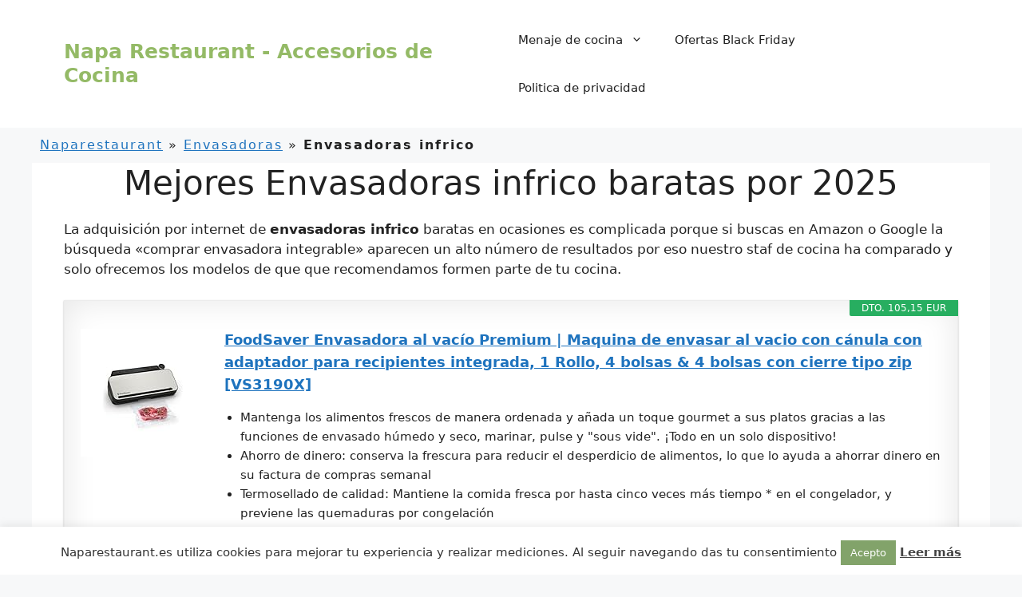

--- FILE ---
content_type: text/html; charset=UTF-8
request_url: https://naparestaurant.es/envasadoras/infrico/
body_size: 24796
content:
<!DOCTYPE html><html lang="es"><head><meta charset="UTF-8"><link data-optimized="2" rel="stylesheet" href="https://naparestaurant.es/wp-content/litespeed/css/9b6a9f2564765d8ac92f5c1c787092d8.css?ver=81aa6" /><meta name='robots' content='index, follow, max-image-preview:large, max-snippet:-1, max-video-preview:-1' /><meta name="viewport" content="width=device-width, initial-scale=1"><title>Envasadoras infrico 2025 - Naparestaurant</title><meta name="description" content="Envasadoras infrico: Rebajas y promociones. ⭐ Categoría de los mejores envasadoras infrico para la Cocina" /><link rel="canonical" href="https://naparestaurant.es/envasadoras/infrico/" /><meta property="og:locale" content="es_ES" /><meta property="og:type" content="article" /><meta property="og:title" content="Envasadoras infrico 2025 - Naparestaurant" /><meta property="og:description" content="Envasadoras infrico: Rebajas y promociones. ⭐ Categoría de los mejores envasadoras infrico para la Cocina" /><meta property="og:url" content="https://naparestaurant.es/envasadoras/infrico/" /><meta property="og:site_name" content="Napa Restaurant - Accesorios de Cocina" /><meta name="twitter:card" content="summary_large_image" /><meta name="twitter:label1" content="Tiempo de lectura" /><meta name="twitter:data1" content="2 minutos" /> <script type="application/ld+json" class="yoast-schema-graph">{"@context":"https://schema.org","@graph":[{"@type":"WebPage","@id":"https://naparestaurant.es/envasadoras/infrico/","url":"https://naparestaurant.es/envasadoras/infrico/","name":"Envasadoras infrico 2025 - Naparestaurant","isPartOf":{"@id":"https://naparestaurant.es/#website"},"datePublished":"2021-12-09T16:47:56+00:00","dateModified":"2021-12-09T16:47:56+00:00","description":"Envasadoras infrico: Rebajas y promociones. ⭐ Categoría de los mejores envasadoras infrico para la Cocina","breadcrumb":{"@id":"https://naparestaurant.es/envasadoras/infrico/#breadcrumb"},"inLanguage":"es","potentialAction":[{"@type":"ReadAction","target":["https://naparestaurant.es/envasadoras/infrico/"]}]},{"@type":"BreadcrumbList","@id":"https://naparestaurant.es/envasadoras/infrico/#breadcrumb","itemListElement":[{"@type":"ListItem","position":1,"name":"Naparestaurant","item":"https://naparestaurant.es/"},{"@type":"ListItem","position":2,"name":"Envasadoras","item":"https://naparestaurant.es/envasadoras/"},{"@type":"ListItem","position":3,"name":"Envasadoras infrico"}]},{"@type":"WebSite","@id":"https://naparestaurant.es/#website","url":"https://naparestaurant.es/","name":"Napa Restaurant - Accesorios de Cocina","description":"Tienda de accesorios de cocina y Black Friday","potentialAction":[{"@type":"SearchAction","target":{"@type":"EntryPoint","urlTemplate":"https://naparestaurant.es/?s={search_term_string}"},"query-input":{"@type":"PropertyValueSpecification","valueRequired":true,"valueName":"search_term_string"}}],"inLanguage":"es"}]}</script> <link rel="alternate" type="application/rss+xml" title="Napa Restaurant - Accesorios de Cocina &raquo; Feed" href="https://naparestaurant.es/feed/" /><link rel="alternate" type="application/rss+xml" title="Napa Restaurant - Accesorios de Cocina &raquo; Feed de los comentarios" href="https://naparestaurant.es/comments/feed/" /><link rel="alternate" title="oEmbed (JSON)" type="application/json+oembed" href="https://naparestaurant.es/wp-json/oembed/1.0/embed?url=https%3A%2F%2Fnaparestaurant.es%2Fenvasadoras%2Finfrico%2F" /><link rel="alternate" title="oEmbed (XML)" type="text/xml+oembed" href="https://naparestaurant.es/wp-json/oembed/1.0/embed?url=https%3A%2F%2Fnaparestaurant.es%2Fenvasadoras%2Finfrico%2F&#038;format=xml" /> <script src="https://naparestaurant.es/wp-includes/js/jquery/jquery.min.js" id="jquery-core-js"></script> <link rel="https://api.w.org/" href="https://naparestaurant.es/wp-json/" /><link rel="alternate" title="JSON" type="application/json" href="https://naparestaurant.es/wp-json/wp/v2/pages/9556" /><link rel="EditURI" type="application/rsd+xml" title="RSD" href="https://naparestaurant.es/xmlrpc.php?rsd" /><meta name="generator" content="WordPress 6.9" /><link rel='shortlink' href='https://naparestaurant.es/?p=9556' /><link rel="icon" href="https://naparestaurant.es/wp-content/uploads/2021/10/cropped-logo_napa_resta-1-32x32.jpg" sizes="32x32" /><link rel="icon" href="https://naparestaurant.es/wp-content/uploads/2021/10/cropped-logo_napa_resta-1-192x192.jpg" sizes="192x192" /><link rel="apple-touch-icon" href="https://naparestaurant.es/wp-content/uploads/2021/10/cropped-logo_napa_resta-1-180x180.jpg" /><meta name="msapplication-TileImage" content="https://naparestaurant.es/wp-content/uploads/2021/10/cropped-logo_napa_resta-1-270x270.jpg" /></head><body data-rsssl=1 class="wp-singular page-template-default page page-id-9556 page-child parent-pageid-8406 wp-embed-responsive wp-theme-generatepress aawp-custom post-image-aligned-center no-sidebar nav-float-right separate-containers header-aligned-left dropdown-hover" itemtype="https://schema.org/WebPage" itemscope>
<a class="screen-reader-text skip-link" href="#content" title="Saltar al contenido">Saltar al contenido</a><header class="site-header has-inline-mobile-toggle" id="masthead" aria-label="Sitio"  itemtype="https://schema.org/WPHeader" itemscope><div class="inside-header grid-container"><div class="site-branding"><p class="main-title" itemprop="headline">
<a href="https://naparestaurant.es/" rel="home">
Napa Restaurant - Accesorios de Cocina
</a></p></div><nav class="main-navigation mobile-menu-control-wrapper" id="mobile-menu-control-wrapper" aria-label="Cambiar a móvil"><div class="menu-bar-items"></div>		<button data-nav="site-navigation" class="menu-toggle" aria-controls="primary-menu" aria-expanded="false">
<span class="gp-icon icon-menu-bars"><svg viewBox="0 0 512 512" aria-hidden="true" xmlns="http://www.w3.org/2000/svg" width="1em" height="1em"><path d="M0 96c0-13.255 10.745-24 24-24h464c13.255 0 24 10.745 24 24s-10.745 24-24 24H24c-13.255 0-24-10.745-24-24zm0 160c0-13.255 10.745-24 24-24h464c13.255 0 24 10.745 24 24s-10.745 24-24 24H24c-13.255 0-24-10.745-24-24zm0 160c0-13.255 10.745-24 24-24h464c13.255 0 24 10.745 24 24s-10.745 24-24 24H24c-13.255 0-24-10.745-24-24z" /></svg><svg viewBox="0 0 512 512" aria-hidden="true" xmlns="http://www.w3.org/2000/svg" width="1em" height="1em"><path d="M71.029 71.029c9.373-9.372 24.569-9.372 33.942 0L256 222.059l151.029-151.03c9.373-9.372 24.569-9.372 33.942 0 9.372 9.373 9.372 24.569 0 33.942L289.941 256l151.03 151.029c9.372 9.373 9.372 24.569 0 33.942-9.373 9.372-24.569 9.372-33.942 0L256 289.941l-151.029 151.03c-9.373 9.372-24.569 9.372-33.942 0-9.372-9.373-9.372-24.569 0-33.942L222.059 256 71.029 104.971c-9.372-9.373-9.372-24.569 0-33.942z" /></svg></span><span class="screen-reader-text">Menú</span>		</button></nav><nav class="main-navigation has-menu-bar-items sub-menu-right" id="site-navigation" aria-label="Principal"  itemtype="https://schema.org/SiteNavigationElement" itemscope><div class="inside-navigation grid-container">
<button class="menu-toggle" aria-controls="primary-menu" aria-expanded="false">
<span class="gp-icon icon-menu-bars"><svg viewBox="0 0 512 512" aria-hidden="true" xmlns="http://www.w3.org/2000/svg" width="1em" height="1em"><path d="M0 96c0-13.255 10.745-24 24-24h464c13.255 0 24 10.745 24 24s-10.745 24-24 24H24c-13.255 0-24-10.745-24-24zm0 160c0-13.255 10.745-24 24-24h464c13.255 0 24 10.745 24 24s-10.745 24-24 24H24c-13.255 0-24-10.745-24-24zm0 160c0-13.255 10.745-24 24-24h464c13.255 0 24 10.745 24 24s-10.745 24-24 24H24c-13.255 0-24-10.745-24-24z" /></svg><svg viewBox="0 0 512 512" aria-hidden="true" xmlns="http://www.w3.org/2000/svg" width="1em" height="1em"><path d="M71.029 71.029c9.373-9.372 24.569-9.372 33.942 0L256 222.059l151.029-151.03c9.373-9.372 24.569-9.372 33.942 0 9.372 9.373 9.372 24.569 0 33.942L289.941 256l151.03 151.029c9.372 9.373 9.372 24.569 0 33.942-9.373 9.372-24.569 9.372-33.942 0L256 289.941l-151.029 151.03c-9.373 9.372-24.569 9.372-33.942 0-9.372-9.373-9.372-24.569 0-33.942L222.059 256 71.029 104.971c-9.372-9.373-9.372-24.569 0-33.942z" /></svg></span><span class="mobile-menu">Menú</span>				</button><div id="primary-menu" class="main-nav"><ul id="menu-menu1" class=" menu sf-menu"><li id="menu-item-8384" class="menu-item menu-item-type-custom menu-item-object-custom menu-item-has-children menu-item-8384"><a>Menaje de cocina<span role="presentation" class="dropdown-menu-toggle"><span class="gp-icon icon-arrow"><svg viewBox="0 0 330 512" aria-hidden="true" xmlns="http://www.w3.org/2000/svg" width="1em" height="1em"><path d="M305.913 197.085c0 2.266-1.133 4.815-2.833 6.514L171.087 335.593c-1.7 1.7-4.249 2.832-6.515 2.832s-4.815-1.133-6.515-2.832L26.064 203.599c-1.7-1.7-2.832-4.248-2.832-6.514s1.132-4.816 2.832-6.515l14.162-14.163c1.7-1.699 3.966-2.832 6.515-2.832 2.266 0 4.815 1.133 6.515 2.832l111.316 111.317 111.316-111.317c1.7-1.699 4.249-2.832 6.515-2.832s4.815 1.133 6.515 2.832l14.162 14.163c1.7 1.7 2.833 4.249 2.833 6.515z" /></svg></span></span></a><ul class="sub-menu"><li id="menu-item-8385" class="menu-item menu-item-type-post_type menu-item-object-page menu-item-8385"><a href="https://naparestaurant.es/soportes-para-microondas/">Soporte para microondas</a></li><li id="menu-item-8386" class="menu-item menu-item-type-post_type menu-item-object-page menu-item-8386"><a href="https://naparestaurant.es/sopletes-de-cocina/">Sopletes de cocina</a></li><li id="menu-item-8387" class="menu-item menu-item-type-post_type menu-item-object-page menu-item-8387"><a href="https://naparestaurant.es/robots-de-cocina/">Robots de cocina</a></li><li id="menu-item-8388" class="menu-item menu-item-type-post_type menu-item-object-page menu-item-8388"><a href="https://naparestaurant.es/ralladores/">Ralladores</a></li><li id="menu-item-8389" class="menu-item menu-item-type-post_type menu-item-object-page menu-item-8389"><a href="https://naparestaurant.es/purificadores-de-agua/">Purificadores de agua</a></li><li id="menu-item-8390" class="menu-item menu-item-type-post_type menu-item-object-page menu-item-8390"><a href="https://naparestaurant.es/procesadores-de-alimentos/">Procesadores de alimentos</a></li><li id="menu-item-8391" class="menu-item menu-item-type-post_type menu-item-object-page menu-item-8391"><a href="https://naparestaurant.es/palomiteros/">Palomiteros</a></li><li id="menu-item-8392" class="menu-item menu-item-type-post_type menu-item-object-page menu-item-8392"><a href="https://naparestaurant.es/microondas/">Microondas</a></li><li id="menu-item-8393" class="menu-item menu-item-type-post_type menu-item-object-page menu-item-8393"><a href="https://naparestaurant.es/lavavajillas/">Lavavajillas</a></li><li id="menu-item-8394" class="menu-item menu-item-type-post_type menu-item-object-page menu-item-8394"><a href="https://naparestaurant.es/jamoneros/">Jamoneros</a></li><li id="menu-item-8395" class="menu-item menu-item-type-post_type menu-item-object-page menu-item-8395"><a href="https://naparestaurant.es/hornos/">Hornos</a></li><li id="menu-item-8396" class="menu-item menu-item-type-post_type menu-item-object-page menu-item-8396"><a href="https://naparestaurant.es/hornillos/">Hornillos</a></li><li id="menu-item-8397" class="menu-item menu-item-type-post_type menu-item-object-page menu-item-8397"><a href="https://naparestaurant.es/hervidores/">Hervidores</a></li><li id="menu-item-8398" class="menu-item menu-item-type-post_type menu-item-object-page menu-item-8398"><a href="https://naparestaurant.es/frigorificos/">Frigoríficos</a></li><li id="menu-item-8399" class="menu-item menu-item-type-post_type menu-item-object-page menu-item-8399"><a href="https://naparestaurant.es/filtros-de-grifo/">Filtros de grifo</a></li></ul></li><li id="menu-item-22" class="menu-item menu-item-type-post_type menu-item-object-page menu-item-22"><a href="https://naparestaurant.es/ofertas-black-friday/">Ofertas Black Friday</a></li><li id="menu-item-21" class="menu-item menu-item-type-post_type menu-item-object-page menu-item-21"><a href="https://naparestaurant.es/politica-de-privacidad/">Politica de privacidad</a></li></ul></div><div class="menu-bar-items"></div></div></nav></div></header><div class="site grid-container container hfeed" id="page"><div class="site-content" id="content"><div class="content-area" id="primary"><main class="site-main" id="main"><p id="breadcrumbs"><span><span><a href="https://naparestaurant.es/">Naparestaurant</a></span> » <span><a href="https://naparestaurant.es/envasadoras/">Envasadoras</a></span> » <span class="breadcrumb_last" aria-current="page"><strong>Envasadoras infrico</strong></span></span></p><article id="post-9556" class="post-9556 page type-page status-publish" itemtype="https://schema.org/CreativeWork" itemscope><div class="inside-article"><div class="entry-content" itemprop="text"><h1 style="text-align: center;"><span id="Mejores_Envasadoras_infrico_baratas_por_2025">Mejores Envasadoras infrico baratas por 2025</span></h1><p>La adquisición por internet de <strong>envasadoras infrico</strong> baratas en ocasiones es complicada porque si buscas en Amazon o Google la búsqueda «comprar envasadora integrable» aparecen un alto número de resultados por eso nuestro staf de cocina ha comparado y solo ofrecemos los modelos de que que recomendamos formen parte de tu cocina.</p><div class="aawp"><div class="aawp-product aawp-product--horizontal aawp-product--ribbon aawp-product--sale aawp-product--style-light aawp-product--bestseller"  data-aawp-product-id="B08KW5DP86" data-aawp-product-title="FoodSaver Envasadora al vacío Premium | Maquina de envasar al vacio con cánula con adaptador para recipientes integrada 1 Rollo 4 bolsas & 4 bolsas con cierre tipo zip [VS3190X]"><span class="aawp-product__ribbon aawp-product__ribbon--sale">Dto. 105,15 EUR</span><div class="aawp-product__thumb">
<a class="aawp-product__image-link"
href="https://www.amazon.es/dp/B08KW5DP86?tag=model2-21&linkCode=osi&th=1&psc=1&keywords=envasadora%20integrable" title="FoodSaver Envasadora al vacío Premium | Maquina de envasar al vacio con cánula con adaptador para recipientes integrada, 1 Rollo, 4 bolsas & 4 bolsas con cierre tipo zip [VS3190X]" rel="nofollow" target="_blank">
<img decoding="async" class="aawp-product__image" src="https://m.media-amazon.com/images/I/31FVQsffMZL._SL160_.jpg" alt="FoodSaver Envasadora al vacío Premium | Maquina de envasar al vacio con cánula con adaptador para recipientes integrada, 1 Rollo, 4 bolsas & 4 bolsas con cierre tipo zip [VS3190X]"  />
</a></div><div class="aawp-product__content">
<a class="aawp-product__title" href="https://www.amazon.es/dp/B08KW5DP86?tag=model2-21&linkCode=osi&th=1&psc=1&keywords=envasadora%20integrable" title="FoodSaver Envasadora al vacío Premium | Maquina de envasar al vacio con cánula con adaptador para recipientes integrada, 1 Rollo, 4 bolsas & 4 bolsas con cierre tipo zip [VS3190X]" rel="nofollow" target="_blank">
FoodSaver Envasadora al vacío Premium | Maquina de envasar al vacio con cánula con adaptador para recipientes integrada, 1 Rollo, 4 bolsas & 4 bolsas con cierre tipo zip [VS3190X]        </a><div class="aawp-product__description"><ul><li>Mantenga los alimentos frescos de manera ordenada y añada un toque gourmet a sus platos gracias a las funciones de envasado húmedo y seco, marinar, pulse y "sous vide". ¡Todo en un solo dispositivo!</li><li>Ahorro de dinero: conserva la frescura para reducir el desperdicio de alimentos, lo que lo ayuda a ahorrar dinero en su factura de compras semanal</li><li>Termosellado de calidad: Mantiene la comida fresca por hasta cinco veces más tiempo * en el congelador, y previene las quemaduras por congelación</li><li>Adaptador para recipientes: mantiene los alimentos frescos el doble de tiempo* (despensa y nevera); ideal para sobras y planificar comidas.</li><li>Otras características: espacio para rollo integrado, cutter integrado en la tapa, sistema de alineamiento sencillo de la bolsa, bandeja de goteo extraíble</li><li>1 x VS3190X envasadora al vacío, 1 x cánula con adaptador para recipientes y bolsas tipo zip, 1 x rollo (28 cm x 2.43 m), 4 x bolsas (946 ml, 3.78 L), 4 x bolsas tipo zip (946 ml, 3.78 L)</li></ul></div></div><div class="aawp-product__footer"><div class="aawp-product__pricing">
<span class="aawp-product__price aawp-product__price--old">174,99 EUR</span>
<span class="aawp-product__price aawp-product__price--saved">&#8722;105,15 EUR</span>
<span class="aawp-product__price aawp-product__price--current">69,84 EUR</span>
<a class="aawp-check-prime" href="https://www.amazon.es/gp/prime/?tag=model2-21" title="Amazon Prime" rel="nofollow" target="_blank"></a></div><a class="aawp-button aawp-button--buy aawp-button aawp-button--amazon aawp-button--icon aawp-button--icon-black" href="https://www.amazon.es/dp/B08KW5DP86?tag=model2-21&#038;linkCode=osi&#038;th=1&#038;psc=1&#038;keywords=envasadora%20integrable" title="Comprar en Amazon" target="_blank" rel="nofollow">Comprar en Amazon</a></div></div><div class="aawp-product aawp-product--horizontal aawp-product--ribbon aawp-product--sale aawp-product--style-light aawp-product--bestseller"  data-aawp-product-id="B0BFF6TH8P" data-aawp-product-title="CASO VRH 590 advanced - Envasadora al vacío doméstica - Hasta 125 ciclos sin parar posibles - Integra caja de almacenamiento de film y cortadora plegable - acero inoxidable"><span class="aawp-product__ribbon aawp-product__ribbon--sale">Dto. 12,03 EUR</span><div class="aawp-product__thumb">
<a class="aawp-product__image-link"
href="https://www.amazon.es/dp/B0BFF6TH8P?tag=model2-21&linkCode=osi&th=1&psc=1&keywords=envasadora%20integrable" title="CASO VRH 590 advanced - Envasadora al vacío doméstica - Hasta 125 ciclos sin parar posibles - Integra caja de almacenamiento de film y cortadora plegable - acero inoxidable" rel="nofollow" target="_blank">
<img decoding="async" class="aawp-product__image" src="https://m.media-amazon.com/images/I/31NLWZi7C+L._SL160_.jpg" alt="CASO VRH 590 advanced - Envasadora al vacío doméstica - Hasta 125 ciclos sin parar posibles - Integra caja de almacenamiento de film y cortadora plegable - acero inoxidable"  />
</a></div><div class="aawp-product__content">
<a class="aawp-product__title" href="https://www.amazon.es/dp/B0BFF6TH8P?tag=model2-21&linkCode=osi&th=1&psc=1&keywords=envasadora%20integrable" title="CASO VRH 590 advanced - Envasadora al vacío doméstica - Hasta 125 ciclos sin parar posibles - Integra caja de almacenamiento de film y cortadora plegable - acero inoxidable" rel="nofollow" target="_blank">
CASO VRH 590 advanced - Envasadora al vacío doméstica - Hasta 125 ciclos sin parar posibles - Integra caja de almacenamiento de film y cortadora plegable - acero inoxidable        </a><div class="aawp-product__description"><ul><li>🌿 Ciclo continuo: Realiza hasta 125 ciclos de sellado consecutivos sin sobrecalentarse, garantizando un rendimiento fiable y eficiente en todo momento.</li><li>🌿 Ideal para rollos de vacío: Compartimento integrado con cortador práctico que permite ajustar fácilmente la longitud de las bolsas sin necesidad de accesorios adicionales.</li><li>🌿 Sellado fuerte y seguro: Costura de sellado de 2,5 mm de grosor para bolsas de hasta 30 cm de ancho, asegurando una conservación óptima de los alimentos al vacío.</li><li>🌿 Manejo cómodo y sencillo: Asa ergonómica para una operación con una sola mano, facilitando el proceso de sellado sin esfuerzo y con total comodidad.</li><li>🌿 Potente sistema de vacío: Bomba duradera con capacidad de 12 litros por minuto y un vacío máximo de -0,8 bar, logrando una extracción de aire rápida y eficaz.</li><li>🌿 Fácil limpieza y mantenimiento: Bandeja recolectora de líquidos extraíble que permite una limpieza rápida e higiénica, evitando residuos y garantizando un uso seguro.</li></ul></div></div><div class="aawp-product__footer"><div class="aawp-product__pricing">
<span class="aawp-product__price aawp-product__price--old">109,99 EUR</span>
<span class="aawp-product__price aawp-product__price--saved">&#8722;12,03 EUR</span>
<span class="aawp-product__price aawp-product__price--current">97,96 EUR</span>
<a class="aawp-check-prime" href="https://www.amazon.es/gp/prime/?tag=model2-21" title="Amazon Prime" rel="nofollow" target="_blank"></a></div><a class="aawp-button aawp-button--buy aawp-button aawp-button--amazon aawp-button--icon aawp-button--icon-black" href="https://www.amazon.es/dp/B0BFF6TH8P?tag=model2-21&#038;linkCode=osi&#038;th=1&#038;psc=1&#038;keywords=envasadora%20integrable" title="Comprar en Amazon" target="_blank" rel="nofollow">Comprar en Amazon</a></div></div><div class="aawp-product aawp-product--horizontal aawp-product--style-light aawp-product--bestseller aawp-product--ribbon"  data-aawp-product-id="B07GTYDSQJ" data-aawp-product-title="WMF Lono - Envasadora al vacío cortador de film integrado resistente desgarros y sabor neutro base Cromargan acero inoxidable 18/10 5 botones de función iluminado"><div class="aawp-product__thumb">
<a class="aawp-product__image-link"
href="https://www.amazon.es/dp/B07GTYDSQJ?tag=model2-21&linkCode=ogi&th=1&psc=1&keywords=envasadora%20integrable" title="WMF Lono - Envasadora al vacío, cortador de film integrado, resistente desgarros y sabor neutro, base Cromargan acero inoxidable 18/10, 5 botones de función iluminado" rel="nofollow" target="_blank">
<img decoding="async" class="aawp-product__image" src="https://m.media-amazon.com/images/I/31u-N3dbndL._SL160_.jpg" alt="WMF Lono - Envasadora al vacío, cortador de film integrado, resistente desgarros y sabor neutro, base Cromargan acero inoxidable 18/10, 5 botones de función iluminado"  />
</a></div><div class="aawp-product__content">
<a class="aawp-product__title" href="https://www.amazon.es/dp/B07GTYDSQJ?tag=model2-21&linkCode=ogi&th=1&psc=1&keywords=envasadora%20integrable" title="WMF Lono - Envasadora al vacío, cortador de film integrado, resistente desgarros y sabor neutro, base Cromargan acero inoxidable 18/10, 5 botones de función iluminado" rel="nofollow" target="_blank">
WMF Lono - Envasadora al vacío, cortador de film integrado, resistente desgarros y sabor neutro, base Cromargan acero inoxidable 18/10, 5 botones de función iluminado        </a><div class="aawp-product__description"><ul><li>Incluye un cortador de film integrado fácil de usar y una caja de almacenamiento extraíble para rollos de hasta 6 metros de film</li><li>Sellado al vacío que mantiene el sabor y conserva los alimentos: doble sellado a prueba de fugas</li><li>Apto para films / bolsas adhesivas de hasta 30 cm de ancho: alimentador de film preciso y práctico</li><li>Incluye: rollo de film (30 x 150 cm) y 5 bolsas (20 x 30 cm): resistente desgarros y sabor neutro</li><li>Mecanismo de apertura y cierre innovador y fácil de usar: fácil limpieza gracias a su cámara de vacío extraíble</li></ul></div></div><div class="aawp-product__footer"><div class="aawp-product__pricing">
<span class="aawp-product__price aawp-product__price--current">92,28 EUR</span></div><a class="aawp-button aawp-button--buy aawp-button aawp-button--amazon aawp-button--icon aawp-button--icon-black" href="https://www.amazon.es/dp/B07GTYDSQJ?tag=model2-21&#038;linkCode=ogi&#038;th=1&#038;psc=1&#038;keywords=envasadora%20integrable" title="Comprar en Amazon" target="_blank" rel="nofollow">Comprar en Amazon</a></div></div><div class="aawp-product aawp-product--horizontal aawp-product--ribbon aawp-product--sale aawp-product--style-light aawp-product--bestseller"  data-aawp-product-id="B0CHYNM4XZ" data-aawp-product-title="Bonsenkitchen Envasadora al Vacío Potente y Silencioso Tecnología Globefish para Trabajo Continuo Diseño con Mango Bloqueado Cortador Integrado 2 Rollos de Bolsas Incluidos"><span class="aawp-product__ribbon aawp-product__ribbon--sale">Dto. 15,00 EUR</span><div class="aawp-product__thumb">
<a class="aawp-product__image-link"
href="https://www.amazon.es/dp/B0CHYNM4XZ?tag=model2-21&linkCode=osi&th=1&psc=1&keywords=envasadora%20integrable" title="Bonsenkitchen Envasadora al Vacío, Potente y Silencioso, Tecnología Globefish para Trabajo Continuo, Diseño con Mango Bloqueado, Cortador Integrado, 2 Rollos de Bolsas Incluidos" rel="nofollow" target="_blank">
<img decoding="async" class="aawp-product__image" src="https://m.media-amazon.com/images/I/41Thh3a3RyL._SL160_.jpg" alt="Bonsenkitchen Envasadora al Vacío, Potente y Silencioso, Tecnología Globefish para Trabajo Continuo, Diseño con Mango Bloqueado, Cortador Integrado, 2 Rollos de Bolsas Incluidos"  />
</a></div><div class="aawp-product__content">
<a class="aawp-product__title" href="https://www.amazon.es/dp/B0CHYNM4XZ?tag=model2-21&linkCode=osi&th=1&psc=1&keywords=envasadora%20integrable" title="Bonsenkitchen Envasadora al Vacío, Potente y Silencioso, Tecnología Globefish para Trabajo Continuo, Diseño con Mango Bloqueado, Cortador Integrado, 2 Rollos de Bolsas Incluidos" rel="nofollow" target="_blank">
Bonsenkitchen Envasadora al Vacío, Potente y Silencioso, Tecnología Globefish para Trabajo Continuo, Diseño con Mango Bloqueado, Cortador Integrado, 2 Rollos de Bolsas Incluidos        </a><div class="aawp-product__description"><ul><li>Potente rendimiento: Equipado con cuatro bombas de vacío mejoradas y tecnología avanzada Globefish, nuestro sellador de alimentos de alta potencia ofrece una fuerte succión, sellando al vacío 50 bolsas en solo 20 minutos. Logre una aspiración más rápida y sellos más herméticos que las máquinas selladoras comunes. Perfecto para la conservación de alimentos a granel, ahorrándole tiempo y dinero.</li><li>Multifunción y fácil uso: El sellador de alimentos Bonsenkitchen ofrece 5 funciones que satisfacen todas tus necesidades para conservar diversos alimentos. Utilice Vac & Seal para alimentos secos, Pulse Vac para alimentos blandos, frágiles o húmedos, y el sellado puede ser más hermético con Extended Seal si sella los alimentos al vacío con líquidos. El botón Sellar es solo para sellar. El botón accesorio sirve para aspirar botes, frascos o botellas de vino con la manguera externa.</li><li>Operación con una sola mano: El mango de fácil bloqueo garantiza un funcionamiento suave y sin esfuerzo con una sola mano. Simplemente presione la tapa con una mano para bloquear fácilmente y garantizar un sellado hermético y consistente, lo que facilita el sellado al vacío en comparación con otros selladores al vacío tradicionales.</li><li>Bajo ruido: El nivel de ruido de esta máquina selladora al vacío es tan bajo como 65 dB cuando está en funcionamiento, proporcionando un ambiente tranquilo mientras sella tus alimentos de manera eficiente. No hay necesidad de preocuparse por las molestias acústicas.</li><li>Compromiso de calidad de 3 años: Bonsenkitchen se dedica a brindar un servicio de alta calidad. Disfrute de la tranquilidad con nuestro compromiso de calidad de 3 años y soporte técnico de por vida. Estamos aquí para ayudarle con cualquier pregunta o problema que pueda tener.</li><li>Kits de inicio fáciles de usar: Incluye dos rollos de bolsas (20 x 600 cm y 28 x 600 cm) y una manguera de vacío externa para aspirar tarros y recipientes. El cortador incorporado y el soporte para bolsas le permiten ajustar rápidamente la longitud de la bolsa sin necesidad de tijeras. La aspiradora de alimentos Bonsenkitchen es un regalo ideal para cualquier hogar.</li></ul></div></div><div class="aawp-product__footer"><div class="aawp-product__pricing">
<span class="aawp-product__price aawp-product__price--old">99,99 EUR</span>
<span class="aawp-product__price aawp-product__price--saved">&#8722;15,00 EUR</span>
<span class="aawp-product__price aawp-product__price--current">84,99 EUR</span>
<a class="aawp-check-prime" href="https://www.amazon.es/gp/prime/?tag=model2-21" title="Amazon Prime" rel="nofollow" target="_blank"></a></div><a class="aawp-button aawp-button--buy aawp-button aawp-button--amazon aawp-button--icon aawp-button--icon-black" href="https://www.amazon.es/dp/B0CHYNM4XZ?tag=model2-21&#038;linkCode=osi&#038;th=1&#038;psc=1&#038;keywords=envasadora%20integrable" title="Comprar en Amazon" target="_blank" rel="nofollow">Comprar en Amazon</a></div></div><div class="aawp-product aawp-product--horizontal aawp-product--style-light aawp-product--bestseller aawp-product--ribbon"  data-aawp-product-id="B0DXF6GNB1" data-aawp-product-title="Bonsenkitchen Envasadora al Vacío Potente y Silencioso Tecnología Globefish para Trabajo Continuo Diseño con Mango Bloqueado Cortador Integrado 2 Rollos de Bolsas Incluidos Plata"><div class="aawp-product__thumb">
<a class="aawp-product__image-link"
href="https://www.amazon.es/dp/B0DXF6GNB1?tag=model2-21&linkCode=ogi&th=1&psc=1&keywords=envasadora%20integrable" title="Bonsenkitchen Envasadora al Vacío, Potente y Silencioso, Tecnología Globefish para Trabajo Continuo, Diseño con Mango Bloqueado, Cortador Integrado, 2 Rollos de Bolsas Incluidos, Plata" rel="nofollow" target="_blank">
<img decoding="async" class="aawp-product__image" src="https://m.media-amazon.com/images/I/51QiRtsmdlL._SL160_.jpg" alt="Bonsenkitchen Envasadora al Vacío, Potente y Silencioso, Tecnología Globefish para Trabajo Continuo, Diseño con Mango Bloqueado, Cortador Integrado, 2 Rollos de Bolsas Incluidos, Plata"  />
</a></div><div class="aawp-product__content">
<a class="aawp-product__title" href="https://www.amazon.es/dp/B0DXF6GNB1?tag=model2-21&linkCode=ogi&th=1&psc=1&keywords=envasadora%20integrable" title="Bonsenkitchen Envasadora al Vacío, Potente y Silencioso, Tecnología Globefish para Trabajo Continuo, Diseño con Mango Bloqueado, Cortador Integrado, 2 Rollos de Bolsas Incluidos, Plata" rel="nofollow" target="_blank">
Bonsenkitchen Envasadora al Vacío, Potente y Silencioso, Tecnología Globefish para Trabajo Continuo, Diseño con Mango Bloqueado, Cortador Integrado, 2 Rollos de Bolsas Incluidos, Plata        </a><div class="aawp-product__description"><ul><li>Rendimiento potente: equipada con cuatro bombas de vacío de alta calidad y tecnología innovadora Globefish, esta máquina ofrece un sellado constante y confiable: 15 L/min, perfecto para hogares y empresas con grandes necesidades de almacenamiento. Los alimentos se mantienen frescos hasta un 600% más de tiempo, lo que reduce significativamente el desperdicio y ahorra costos a largo plazo.</li><li>VERSÁTIL: Sistema multifuncional 5 en 1 adecuado para todo tipo de alimentos. Vacío y sellado (seco), vacío pulsado (blando/frágil/húmedo), sellado extendido (tiempo de sellado extendido para alimentos jugosos), sellado (sellado puro), accesorios (frascos/botellas al vacío).</li><li>Operación con una sola mano y fácil de usar: Mango de fácil bloqueo para una fácil operación con una sola mano. El sello es hermético y uniforme. Ranura de almacenamiento de rollo integrada y cortador, puede cortar rápidamente la bolsa de vacío adecuada.</li><li>Mayor practicidad: ideal para preparar comidas sous vide, pero también flexible para almacenar una amplia gama de productos no alimentarios como comida y accesorios para acampar. Y el ruido de funcionamiento es de solo 65 decibeles, lo que garantiza un entorno silencioso durante el proceso de sellado.</li><li>Kit de inicio fácil de usar: incluye dos rollos de bolsas (20 x 600 cm y 28 x 600 cm) y una conexión de manguera de vacío externa. Bonsenkitchen ofrece un servicio de alta calidad y 3 años de soporte técnico. (Consejo: Para garantizar un mejor sellado, deje al menos 10 cm de espacio entre la apertura de la bolsa de vacío y el alimento).</li></ul></div></div><div class="aawp-product__footer"><div class="aawp-product__pricing">
<span class="aawp-product__price aawp-product__price--current">94,99 EUR</span>
<a class="aawp-check-prime" href="https://www.amazon.es/gp/prime/?tag=model2-21" title="Amazon Prime" rel="nofollow" target="_blank"></a></div><a class="aawp-button aawp-button--buy aawp-button aawp-button--amazon aawp-button--icon aawp-button--icon-black" href="https://www.amazon.es/dp/B0DXF6GNB1?tag=model2-21&#038;linkCode=ogi&#038;th=1&#038;psc=1&#038;keywords=envasadora%20integrable" title="Comprar en Amazon" target="_blank" rel="nofollow">Comprar en Amazon</a></div></div><div class="aawp-product aawp-product--horizontal aawp-product--style-light aawp-product--bestseller aawp-product--ribbon"  data-aawp-product-id="B08WR96GYC" data-aawp-product-title="AEG A6-1-6AG Envasadora al Vacío Sellado Doble Rápido Sin Burbujas de Aire Modos Mojado y Seco Ajustes Preestablecidos Tirador Integrado Bombeo 12L/min Silencioso Sin BPA Gris"><div class="aawp-product__thumb">
<a class="aawp-product__image-link"
href="https://www.amazon.es/dp/B08WR96GYC?tag=model2-21&linkCode=ogi&th=1&psc=1&keywords=envasadora%20integrable" title="AEG A6-1-6AG Envasadora al Vacío, Sellado Doble Rápido, Sin Burbujas de Aire, Modos Mojado y Seco, Ajustes Preestablecidos, Tirador Integrado, Bombeo 12L/min, Silencioso, Sin BPA, Gris" rel="nofollow" target="_blank">
<img decoding="async" class="aawp-product__image" src="https://m.media-amazon.com/images/I/21CVwv6oVnL._SL160_.jpg" alt="AEG A6-1-6AG Envasadora al Vacío, Sellado Doble Rápido, Sin Burbujas de Aire, Modos Mojado y Seco, Ajustes Preestablecidos, Tirador Integrado, Bombeo 12L/min, Silencioso, Sin BPA, Gris"  />
</a></div><div class="aawp-product__content">
<a class="aawp-product__title" href="https://www.amazon.es/dp/B08WR96GYC?tag=model2-21&linkCode=ogi&th=1&psc=1&keywords=envasadora%20integrable" title="AEG A6-1-6AG Envasadora al Vacío, Sellado Doble Rápido, Sin Burbujas de Aire, Modos Mojado y Seco, Ajustes Preestablecidos, Tirador Integrado, Bombeo 12L/min, Silencioso, Sin BPA, Gris" rel="nofollow" target="_blank">
AEG A6-1-6AG Envasadora al Vacío, Sellado Doble Rápido, Sin Burbujas de Aire, Modos Mojado y Seco, Ajustes Preestablecidos, Tirador Integrado, Bombeo 12L/min, Silencioso, Sin BPA, Gris        </a><div class="aawp-product__description"><ul><li>DOBLE SELLADO: Con ajuste para alimentos secos o húmedos. Dispone programas preestablecidos para facilitar el sellado de alimentos húmedos</li><li>FUNCIÓN SMARTVAC: Evita la formación de burbujas de aire</li><li>MINIMIZA LA DESHIDRATACIÓN : Disminuye significativamente la pérdida de humedad en los alimentos sometidos a cocción al vacío, garantizando una experiencia culinaria más sabrosa y jugosa</li><li>DISEÑO AVANZADO: Tirador integrado que facilita el funcionamiento. El compartimento para almacenar los rollos y el cutter agilizarán el proceso de sellado al vacío para que lo tengas todo a mano</li><li>RENDIMIENTO SIN SOBRECALENTAMIENTO: El sellador al vacío gourmet puede embalar paquetes durante 100 ciclos sin sobrecalentarse ni sufrir problemas de pérdida de rendimiento</li><li>INCLUYE: 1 envasadora, 1 rollo de sellador al vacío (28 cm x 6 m) y 1 práctico conector para una experiencia completa</li></ul></div></div><div class="aawp-product__footer"><div class="aawp-product__pricing">
<span class="aawp-product__price aawp-product__price--current">134,31 EUR</span>
<a class="aawp-check-prime" href="https://www.amazon.es/gp/prime/?tag=model2-21" title="Amazon Prime" rel="nofollow" target="_blank"></a></div><a class="aawp-button aawp-button--buy aawp-button aawp-button--amazon aawp-button--icon aawp-button--icon-black" href="https://www.amazon.es/dp/B08WR96GYC?tag=model2-21&#038;linkCode=ogi&#038;th=1&#038;psc=1&#038;keywords=envasadora%20integrable" title="Comprar en Amazon" target="_blank" rel="nofollow">Comprar en Amazon</a></div></div><div class="aawp-product aawp-product--horizontal aawp-product--style-light aawp-product--bestseller aawp-product--ribbon"  data-aawp-product-id="B0FCY9Y1M4" data-aawp-product-title="YASHE Envasadora al Vacio 80KPA con Tapa Magnética 10 en 1 Doble Sellado y Doble Bomba Envasadora al Vacio Domestica Almacenaje Integrado para Rollos Incluye 1 Rollo de Bolsas  20cm x 300cm"><div class="aawp-product__thumb">
<a class="aawp-product__image-link"
href="https://www.amazon.es/dp/B0FCY9Y1M4?tag=model2-21&linkCode=ogi&th=1&psc=1&keywords=envasadora%20integrable" title="YASHE Envasadora al Vacio 80KPA con Tapa Magnética, 10 en 1 Doble Sellado y Doble Bomba Envasadora al Vacio Domestica, Almacenaje Integrado para Rollos, Incluye 1 Rollo de Bolsas (20cm x 300cm)" rel="nofollow" target="_blank">
<img decoding="async" class="aawp-product__image" src="https://m.media-amazon.com/images/I/51dyrwNt9UL._SL160_.jpg" alt="YASHE Envasadora al Vacio 80KPA con Tapa Magnética, 10 en 1 Doble Sellado y Doble Bomba Envasadora al Vacio Domestica, Almacenaje Integrado para Rollos, Incluye 1 Rollo de Bolsas (20cm x 300cm)"  />
</a></div><div class="aawp-product__content">
<a class="aawp-product__title" href="https://www.amazon.es/dp/B0FCY9Y1M4?tag=model2-21&linkCode=ogi&th=1&psc=1&keywords=envasadora%20integrable" title="YASHE Envasadora al Vacio 80KPA con Tapa Magnética, 10 en 1 Doble Sellado y Doble Bomba Envasadora al Vacio Domestica, Almacenaje Integrado para Rollos, Incluye 1 Rollo de Bolsas (20cm x 300cm)" rel="nofollow" target="_blank">
YASHE Envasadora al Vacio 80KPA con Tapa Magnética, 10 en 1 Doble Sellado y Doble Bomba Envasadora al Vacio Domestica, Almacenaje Integrado para Rollos, Incluye 1 Rollo de Bolsas (20cm x 300cm)        </a><div class="aawp-product__description"><ul><li>Eficiente y rápida: La envasadora al vacio YASHE ofrece una potente succión de 80KPA con un motor de 130W, sellando al vacío los alimentos en solo 3 a 20 segundos. La tecnología de doble sellado térmico garantiza un cierre hermético para conservar la frescura. Además, su sistema integrado de enfriamiento permite un sellado continuo fiable, para que puedas sellar varias bolsas sin pausas. Ahorra tiempo y disfruta de alimentos frescos por más tiempo con la tecnología rápida y eficiente de YASHE</li><li>Panel táctil multifuncional: Nuestra envasadora al vacio domestica tiene 10 botones para controlar todo el proceso. Elige entre modos Seco, Húmedo o Recipiente según el alimento. Ajuste la intensidad del vacío con los ajustes Fuerte o Suave para maximizar la frescura. Usa el modo Manual para controlar el vacío en alimentos delicados. Los botones de Sellado y Tiempo permiten un sellado preciso y fácil</li><li>Fácil manejo con una sola mano: Diseñada con la innovadora tecnología de tapa magnética, la embasadoras vacio alimentos YASHE permite cerrar la tapa fácilmente con una sola mano, sin necesidad de utilizar ambas manos ni aplicar presión. Ideal para cocinas con mucho movimiento, ofrece una experiencia de sellado rápida, cómoda y sin complicaciones</li><li>Diseño mejorado: Nuestra envasadora al vacio profesional incorpora un compartimento para almacenar los rollos de bolsas, manteniéndolos organizados y siempre a mano. Incluye un cortador integrado que permite ajustar fácilmente el tamaño de las bolsas sin necesidad de tijeras. Su pantalla digital muestra el progreso del sellado en tiempo real. Además, la bandeja recolectora extraíble facilita la limpieza, ofreciendo una experiencia más higiénica y sin complicaciones</li><li>Paquete completo: Esta envasadora al vacio incluye 1 rollo de bolsas de vacío de 20 cm x 300 cm y un manual de usuario. Sus accesorios facilitan la conservación de alimentos, y su diseño elegante la convierte en un regalo ideal para amantes de la cocina, padres ocupados o cualquier persona que disfrute cocinar. Con un rendimiento fiable y una garantía de un año, es perfecta tanto para el uso diario como para ocasiones especiales</li></ul></div></div><div class="aawp-product__footer"><div class="aawp-product__pricing">
<span class="aawp-product__price aawp-product__price--current">62,29 EUR</span></div><a class="aawp-button aawp-button--buy aawp-button aawp-button--amazon aawp-button--icon aawp-button--icon-black" href="https://www.amazon.es/dp/B0FCY9Y1M4?tag=model2-21&#038;linkCode=ogi&#038;th=1&#038;psc=1&#038;keywords=envasadora%20integrable" title="Comprar en Amazon" target="_blank" rel="nofollow">Comprar en Amazon</a></div></div><div class="aawp-product aawp-product--horizontal aawp-product--style-light aawp-product--bestseller aawp-product--ribbon"  data-aawp-product-id="B0FZSJ9J4Q" data-aawp-product-title="AUTSUPPL Estuche Portátil para Brillo Labial de 13g con Pincel de Silicona y Espejo Integrado Envase Vacío para Mascarilla Labial y Bálsamo Compacto y Multifuncional Adecuado para Viajes"><div class="aawp-product__thumb">
<a class="aawp-product__image-link"
href="https://www.amazon.es/dp/B0FZSJ9J4Q?tag=model2-21&linkCode=ogi&th=1&psc=1&keywords=envasadora%20integrable" title="AUTSUPPL Estuche Portátil para Brillo Labial de 13g con Pincel de Silicona y Espejo Integrado Envase Vacío para Mascarilla Labial y Bálsamo Compacto y Multifuncional Adecuado para Viajes" rel="nofollow" target="_blank">
<img decoding="async" class="aawp-product__image" src="https://m.media-amazon.com/images/I/312k6o7q9FL._SL160_.jpg" alt="AUTSUPPL Estuche Portátil para Brillo Labial de 13g con Pincel de Silicona y Espejo Integrado Envase Vacío para Mascarilla Labial y Bálsamo Compacto y Multifuncional Adecuado para Viajes"  />
</a></div><div class="aawp-product__content">
<a class="aawp-product__title" href="https://www.amazon.es/dp/B0FZSJ9J4Q?tag=model2-21&linkCode=ogi&th=1&psc=1&keywords=envasadora%20integrable" title="AUTSUPPL Estuche Portátil para Brillo Labial de 13g con Pincel de Silicona y Espejo Integrado Envase Vacío para Mascarilla Labial y Bálsamo Compacto y Multifuncional Adecuado para Viajes" rel="nofollow" target="_blank">
AUTSUPPL Estuche Portátil para Brillo Labial de 13g con Pincel de Silicona y Espejo Integrado Envase Vacío para Mascarilla Labial y Bálsamo Compacto y Multifuncional Adecuado para Viajes        </a><div class="aawp-product__description"><ul><li>Estética moderna: con su diseño contemporáneo y elegante, este envase es a la vez funcional y visualmente atractivo. envase vacío para brillo de labios, mini envases de maquillaje</li><li>Ideal para viajes: este envase vacío de mascarilla labial es compacto y fácil de llevar, perfecto para el cuidado de los labios, ya sea de viaje o en el trabajo. incluye pincel labial con tapa y estuche para pintalabios</li><li>Diseño elegante: con su aspecto moderno y estilizado, este envase es a la vez funcional y visualmente atractivo. paleta de pintalabios, envases vacíos de brillo de labios</li><li>Incluye espejo: el espejo incorporado permite revisar y ajustar fácilmente el maquillaje de labios, asegurando que siempre estés lista. incluye paleta de labiales vacía y pincel de silicona para labios</li><li>Tarro para mascarilla labial: mantén tus labios hidratados con este práctico envase vacío para mascarilla labial, ideal para viajes o la oficina. paleta vacía para maquillaje. estuche para pintalabios</li></ul></div></div><div class="aawp-product__footer"><div class="aawp-product__pricing">
<span class="aawp-product__price aawp-product__price--current">6,19 EUR</span></div><a class="aawp-button aawp-button--buy aawp-button aawp-button--amazon aawp-button--icon aawp-button--icon-black" href="https://www.amazon.es/dp/B0FZSJ9J4Q?tag=model2-21&#038;linkCode=ogi&#038;th=1&#038;psc=1&#038;keywords=envasadora%20integrable" title="Comprar en Amazon" target="_blank" rel="nofollow">Comprar en Amazon</a></div></div><div class="aawp-product aawp-product--horizontal aawp-product--style-light aawp-product--bestseller aawp-product--ribbon"  data-aawp-product-id="B07DX2MV3X" data-aawp-product-title="CASO GourmetVAC380 - Envasadora al vacío doméstica - Potente capacidad de vacío de 15 L/min - Integra caja de almacenamiento de film y cortadora plegable - Maquina al Vacio de Alimentos - plateado"><div class="aawp-product__thumb">
<a class="aawp-product__image-link"
href="https://www.amazon.es/dp/B07DX2MV3X?tag=model2-21&linkCode=ogi&th=1&psc=1&keywords=envasadora%20integrable" title="CASO GourmetVAC380 - Envasadora al vacío doméstica - Potente capacidad de vacío de 15 L/min - Integra caja de almacenamiento de film y cortadora plegable - Maquina al Vacio de Alimentos - plateado" rel="nofollow" target="_blank">
<img decoding="async" class="aawp-product__image" src="https://m.media-amazon.com/images/I/31Hg0Gs5N4L._SL160_.jpg" alt="CASO GourmetVAC380 - Envasadora al vacío doméstica - Potente capacidad de vacío de 15 L/min - Integra caja de almacenamiento de film y cortadora plegable - Maquina al Vacio de Alimentos - plateado"  />
</a></div><div class="aawp-product__content">
<a class="aawp-product__title" href="https://www.amazon.es/dp/B07DX2MV3X?tag=model2-21&linkCode=ogi&th=1&psc=1&keywords=envasadora%20integrable" title="CASO GourmetVAC380 - Envasadora al vacío doméstica - Potente capacidad de vacío de 15 L/min - Integra caja de almacenamiento de film y cortadora plegable - Maquina al Vacio de Alimentos - plateado" rel="nofollow" target="_blank">
CASO GourmetVAC380 - Envasadora al vacío doméstica - Potente capacidad de vacío de 15 L/min - Integra caja de almacenamiento de film y cortadora plegable - Maquina al Vacio de Alimentos - plateado        </a><div class="aawp-product__description"><ul><li>🌿 Doble costura de sellado con un ancho máximo de 30 cm y longitud de bolsa ajustable, ideal para envasar alimentos grandes y asegurar un sellado hermético, manteniendo su frescura por más tiempo.</li><li>🌿 Diseño funcional y plano, que permite un trabajo muy silencioso y eficiente, facilitando su integración en cualquier cocina, al mismo tiempo que garantiza un proceso de vacío cómodo y sin ruidos molestos.</li><li>🌿 Cámara de vacío extraíble, que hace que la limpieza sea mucho más fácil y rápida, asegurando una higiene óptima después de cada uso para mantener su equipo en perfectas condiciones.</li><li>🌿 Práctica pantalla de progreso, que le permite seguir el estado del proceso de vacío en todo momento, proporcionando una mayor comodidad y control para lograr el mejor resultado en cada uso.</li></ul></div></div><div class="aawp-product__footer"><div class="aawp-product__pricing">
<span class="aawp-product__price aawp-product__price--current">145,80 EUR</span>
<a class="aawp-check-prime" href="https://www.amazon.es/gp/prime/?tag=model2-21" title="Amazon Prime" rel="nofollow" target="_blank"></a></div><a class="aawp-button aawp-button--buy aawp-button aawp-button--amazon aawp-button--icon aawp-button--icon-black" href="https://www.amazon.es/dp/B07DX2MV3X?tag=model2-21&#038;linkCode=ogi&#038;th=1&#038;psc=1&#038;keywords=envasadora%20integrable" title="Comprar en Amazon" target="_blank" rel="nofollow">Comprar en Amazon</a></div></div><div class="aawp-product aawp-product--horizontal aawp-product--style-light aawp-product--bestseller aawp-product--ribbon"  data-aawp-product-id="B0G1L6BQ6M" data-aawp-product-title="CLISPEED Estuche Para Mascarilla Labial Con Pincel De Silicona Espejo Incorporado 13g Caja Redonda Portátil Para Brillo y Bálsamo Labial Viaje y Uso Personal"><div class="aawp-product__thumb">
<a class="aawp-product__image-link"
href="https://www.amazon.es/dp/B0G1L6BQ6M?tag=model2-21&linkCode=ogi&th=1&psc=1&keywords=envasadora%20integrable" title="CLISPEED Estuche Para Mascarilla Labial Con Pincel De Silicona, Espejo Incorporado, 13g, Caja Redonda Portátil Para Brillo y Bálsamo Labial, Viaje y Uso Personal" rel="nofollow" target="_blank">
<img decoding="async" class="aawp-product__image" src="https://m.media-amazon.com/images/I/31IQ-csSwYL._SL160_.jpg" alt="CLISPEED Estuche Para Mascarilla Labial Con Pincel De Silicona, Espejo Incorporado, 13g, Caja Redonda Portátil Para Brillo y Bálsamo Labial, Viaje y Uso Personal"  />
</a></div><div class="aawp-product__content">
<a class="aawp-product__title" href="https://www.amazon.es/dp/B0G1L6BQ6M?tag=model2-21&linkCode=ogi&th=1&psc=1&keywords=envasadora%20integrable" title="CLISPEED Estuche Para Mascarilla Labial Con Pincel De Silicona, Espejo Incorporado, 13g, Caja Redonda Portátil Para Brillo y Bálsamo Labial, Viaje y Uso Personal" rel="nofollow" target="_blank">
CLISPEED Estuche Para Mascarilla Labial Con Pincel De Silicona, Espejo Incorporado, 13g, Caja Redonda Portátil Para Brillo y Bálsamo Labial, Viaje y Uso Personal        </a><div class="aawp-product__description"><ul><li>Aplicación uniforme: el pincel de silicona para labios incluido permite una aplicación suave y uniforme, realzando la textura del maquillaje de labios y consiguiendo que tus labios luzcan más atractivos. incluye pincel de silicona para labios y estuches para pintalabios</li><li>Espejo incorporado: el diseño con espejo integrado te permite revisar y retocar tu maquillaje de labios en cualquier momento, asegurando que tus labios siempre luzcan impecables. incluye: envases de lápiz labial vacíos y soporte para aceite labial</li><li>Diseño versátil: el envase está diseñado para guardar diversos productos labiales, facilitando la organización y el transporte de tus básicos para labios. incluye envases con tapa de espejo y envases vacíos para brillo labial</li><li>Aspecto sofisticado: con un diseño elegante y moderno, este envase es práctico y estiloso. incluye pincel de silicona para labios y tapa</li><li>Precisa y uniforme: la brocha de silicona para labios garantiza una aplicación precisa y uniforme, realzando el aspecto general de tu maquillaje de labios y consiguiendo unos labios más cautivadores. brocha para pintalabios y envases de brillo de labios</li></ul></div></div><div class="aawp-product__footer"><div class="aawp-product__pricing">
<span class="aawp-product__price aawp-product__price--current">5,89 EUR</span></div><a class="aawp-button aawp-button--buy aawp-button aawp-button--amazon aawp-button--icon aawp-button--icon-black" href="https://www.amazon.es/dp/B0G1L6BQ6M?tag=model2-21&#038;linkCode=ogi&#038;th=1&#038;psc=1&#038;keywords=envasadora%20integrable" title="Comprar en Amazon" target="_blank" rel="nofollow">Comprar en Amazon</a></div></div><div class="aawp-product aawp-product--horizontal aawp-product--style-light aawp-product--bestseller aawp-product--ribbon"  data-aawp-product-id="B0G1L2545H" data-aawp-product-title="CATIEBYE Estuche Para Brillo Labial y Bálsamo Caja De Maquillaje Portátil De 13 Pincel De Silicona Espejo Incorporado Envase Vacío Reutilizable Para Viaje y Uso Diario"><div class="aawp-product__thumb">
<a class="aawp-product__image-link"
href="https://www.amazon.es/dp/B0G1L2545H?tag=model2-21&linkCode=ogi&th=1&psc=1&keywords=envasadora%20integrable" title="CATIEBYE Estuche Para Brillo Labial y Bálsamo, Caja De Maquillaje Portátil De 13 Pincel De Silicona, Espejo Incorporado, Envase Vacío Reutilizable Para Viaje y Uso Diario" rel="nofollow" target="_blank">
<img decoding="async" class="aawp-product__image" src="https://m.media-amazon.com/images/I/313xt-9OkeL._SL160_.jpg" alt="CATIEBYE Estuche Para Brillo Labial y Bálsamo, Caja De Maquillaje Portátil De 13 Pincel De Silicona, Espejo Incorporado, Envase Vacío Reutilizable Para Viaje y Uso Diario"  />
</a></div><div class="aawp-product__content">
<a class="aawp-product__title" href="https://www.amazon.es/dp/B0G1L2545H?tag=model2-21&linkCode=ogi&th=1&psc=1&keywords=envasadora%20integrable" title="CATIEBYE Estuche Para Brillo Labial y Bálsamo, Caja De Maquillaje Portátil De 13 Pincel De Silicona, Espejo Incorporado, Envase Vacío Reutilizable Para Viaje y Uso Diario" rel="nofollow" target="_blank">
CATIEBYE Estuche Para Brillo Labial y Bálsamo, Caja De Maquillaje Portátil De 13 Pincel De Silicona, Espejo Incorporado, Envase Vacío Reutilizable Para Viaje y Uso Diario        </a><div class="aawp-product__description"><ul><li>Fácil de llevar: este envase vacío de mascarilla labial es compacto y portátil, ideal para mantener tus labios hidratados y suaves, ya sea de viaje o en el trabajo</li><li>Ideal para viajes: este envase vacío de mascarilla labial es compacto y fácil de transportar, perfecto para el cuidado de los labios, ya sea de viaje o en el trabajo. paleta de sombras de ojos vacía, paleta de sombras de ojos de viaje</li><li>Incluye espejo: el diseño con espejo incorporado permite revisar y ajustar fácilmente el maquillaje de labios, asegurando que siempre estés impecable. incluye paleta para labiales y estuches para productos de labios</li><li>Diseño portátil: este envase vacío de mascarilla labial es fácil de llevar, asegurando que tus labios se mantengan hidratados y suaves dondequiera que vayas. ideal para viajes y para usar en la oficina. paleta de labiales vacía. paleta de maquillaje vacía</li><li>Preciso y uniforme: el pincel de silicona para labios garantiza una aplicación precisa y uniforme, realzando el aspecto general de tu maquillaje de labios y haciendo que tus labios sean más cautivadores, soporte para pintalabios para el bolso, tarros vacíos de crema facial</li></ul></div></div><div class="aawp-product__footer"><div class="aawp-product__pricing">
<span class="aawp-product__price aawp-product__price--current">5,79 EUR</span></div><a class="aawp-button aawp-button--buy aawp-button aawp-button--amazon aawp-button--icon aawp-button--icon-black" href="https://www.amazon.es/dp/B0G1L2545H?tag=model2-21&#038;linkCode=ogi&#038;th=1&#038;psc=1&#038;keywords=envasadora%20integrable" title="Comprar en Amazon" target="_blank" rel="nofollow">Comprar en Amazon</a></div></div><div class="aawp-product aawp-product--horizontal aawp-product--style-light aawp-product--bestseller aawp-product--ribbon"  data-aawp-product-id="B0G14Y51CN" data-aawp-product-title="MAGICLULU Envase Vacío para Mascarilla Labial de 13g con Pincel de Silicona y Espejo Integrado Caja Portátil para Brillo y Bálsamo Labial Adecuado para Viajes y Uso Diario"><div class="aawp-product__thumb">
<a class="aawp-product__image-link"
href="https://www.amazon.es/dp/B0G14Y51CN?tag=model2-21&linkCode=ogi&th=1&psc=1&keywords=envasadora%20integrable" title="MAGICLULU Envase Vacío para Mascarilla Labial de 13g con Pincel de Silicona y Espejo Integrado Caja Portátil para Brillo y Bálsamo Labial Adecuado para Viajes y Uso Diario" rel="nofollow" target="_blank">
<img decoding="async" class="aawp-product__image" src="https://m.media-amazon.com/images/I/31+bdeSVNtL._SL160_.jpg" alt="MAGICLULU Envase Vacío para Mascarilla Labial de 13g con Pincel de Silicona y Espejo Integrado Caja Portátil para Brillo y Bálsamo Labial Adecuado para Viajes y Uso Diario"  />
</a></div><div class="aawp-product__content">
<a class="aawp-product__title" href="https://www.amazon.es/dp/B0G14Y51CN?tag=model2-21&linkCode=ogi&th=1&psc=1&keywords=envasadora%20integrable" title="MAGICLULU Envase Vacío para Mascarilla Labial de 13g con Pincel de Silicona y Espejo Integrado Caja Portátil para Brillo y Bálsamo Labial Adecuado para Viajes y Uso Diario" rel="nofollow" target="_blank">
MAGICLULU Envase Vacío para Mascarilla Labial de 13g con Pincel de Silicona y Espejo Integrado Caja Portátil para Brillo y Bálsamo Labial Adecuado para Viajes y Uso Diario        </a><div class="aawp-product__description"><ul><li>Almacenamiento multiusos: este estuche está diseñado para guardar diversos productos labiales, facilitando su transporte y satisfaciendo diferentes necesidades de maquillaje. incluye un estuche para brillo labial y un mini contenedor de maquillaje</li><li>Espejo incluido: el diseño con espejo incorporado te permite comprobar y ajustar fácilmente tu maquillaje de labios, asegurándote de que en todo momento estés limpio y sin manchas</li><li>Aplicación suave: el pincel de silicona para labios incluido proporciona una aplicación uniforme y suave, realzando la textura de tu maquillaje de labios y haciendo que tus labios luzcan más atractivos. incluye estuche para lápiz labial y paleta de lápiz labial vacía</li><li>Aplicación uniforme: el pincel de silicona para labios garantiza una aplicación suave y uniforme, realzando el aspecto general de tu maquillaje de labios y haciendo que tus labios luzcan más atractivos. incluye frascos vacíos de crema facial y un estuche para pintalabios</li><li>Compacto y portátil: este envase vacío de mascarilla labial está diseñado para llevarlo fácilmente, asegurando que tus labios se mantengan hidratados y suaves dondequiera que estés. ideal para viajes y la oficina. también sirve como envase para crema de ojos o paleta de maquillaje vacía</li></ul></div></div><div class="aawp-product__footer"><div class="aawp-product__pricing">
<span class="aawp-product__price aawp-product__price--current">6,59 EUR</span></div><a class="aawp-button aawp-button--buy aawp-button aawp-button--amazon aawp-button--icon aawp-button--icon-black" href="https://www.amazon.es/dp/B0G14Y51CN?tag=model2-21&#038;linkCode=ogi&#038;th=1&#038;psc=1&#038;keywords=envasadora%20integrable" title="Comprar en Amazon" target="_blank" rel="nofollow">Comprar en Amazon</a></div></div><div class="aawp-product aawp-product--horizontal aawp-product--style-light aawp-product--bestseller aawp-product--ribbon"  data-aawp-product-id="B0G1473ZXN" data-aawp-product-title="TOPBATHY Botellas Vacías De Esmalte De Uñas Transparente con Cepillo 8 20 Ml Reutilizables para Mezcla y Creación De Colores En Manicura"><div class="aawp-product__thumb">
<a class="aawp-product__image-link"
href="https://www.amazon.es/dp/B0G1473ZXN?tag=model2-21&linkCode=ogi&th=1&psc=1&keywords=envasadora%20integrable" title="TOPBATHY Botellas Vacías De Esmalte De Uñas Transparente con Cepillo 8 20 Ml Reutilizables para Mezcla y Creación De Colores En Manicura" rel="nofollow" target="_blank">
<img decoding="async" class="aawp-product__image" src="https://m.media-amazon.com/images/I/31-14-NVsGL._SL160_.jpg" alt="TOPBATHY Botellas Vacías De Esmalte De Uñas Transparente con Cepillo 8 20 Ml Reutilizables para Mezcla y Creación De Colores En Manicura"  />
</a></div><div class="aawp-product__content">
<a class="aawp-product__title" href="https://www.amazon.es/dp/B0G1473ZXN?tag=model2-21&linkCode=ogi&th=1&psc=1&keywords=envasadora%20integrable" title="TOPBATHY Botellas Vacías De Esmalte De Uñas Transparente con Cepillo 8 20 Ml Reutilizables para Mezcla y Creación De Colores En Manicura" rel="nofollow" target="_blank">
TOPBATHY Botellas Vacías De Esmalte De Uñas Transparente con Cepillo 8 20 Ml Reutilizables para Mezcla y Creación De Colores En Manicura        </a><div class="aawp-product__description"><ul><li>Envases para aceite de uñas: aptos para la mayoría de esmaltes, recubrimientos, aceites para cutículas y otros productos para el cuidado de las uñas. frasco con diseño de pincel</li><li>Frasco de perfume recargable: excelente relación calidad-precio. puedes conseguir nuestros frascos de esmalte de uñas a un precio muy asequible. incluye cepillo para frascos</li><li>Frasco de aceite para uñas: pequeño y ligero, no ocupa mucho espacio para guardar frascos vacíos de esmalte de uñas y aceite para pinceles</li><li>Frascos de aceite vacíos (el frasco con diseño de pincel) pueden ser un buen artículo para una tienda o salón de manicura; son frascos pequeños reutilizables</li><li>Frascos vacíos para aceite de uñas: el práctico diseño de la tapa de los frascos de esmalte de uñas permite abrirlos fácilmente sin derrames</li></ul></div></div><div class="aawp-product__footer"><div class="aawp-product__pricing">
<span class="aawp-product__price aawp-product__price--current">9,19 EUR</span></div><a class="aawp-button aawp-button--buy aawp-button aawp-button--amazon aawp-button--icon aawp-button--icon-black" href="https://www.amazon.es/dp/B0G1473ZXN?tag=model2-21&#038;linkCode=ogi&#038;th=1&#038;psc=1&#038;keywords=envasadora%20integrable" title="Comprar en Amazon" target="_blank" rel="nofollow">Comprar en Amazon</a></div></div><div class="aawp-product aawp-product--horizontal aawp-product--style-light aawp-product--bestseller aawp-product--ribbon"  data-aawp-product-id="B0F4XW9191" data-aawp-product-title="Arregui Top CR622-B2 Cubo de Basura y Reciclaje de 4 Compartimentos con Cajón Superior | 23+11+17+17 L  68 L  | con Cubetas para Envases y Orgánico | Contenedores de Reciclaje de Cocina | gris"><div class="aawp-product__thumb">
<a class="aawp-product__image-link"
href="https://www.amazon.es/dp/B0F4XW9191?tag=model2-21&linkCode=ogi&th=1&psc=1&keywords=envasadora%20integrable" title="Arregui Top CR622-B2 Cubo de Basura y Reciclaje de 4 Compartimentos con Cajón Superior | 23+11+17+17 L (68 L) | con Cubetas para Envases y Orgánico | Contenedores de Reciclaje de Cocina | gris" rel="nofollow" target="_blank">
<img decoding="async" class="aawp-product__image" src="https://m.media-amazon.com/images/I/41XOxcF01SL._SL160_.jpg" alt="Arregui Top CR622-B2 Cubo de Basura y Reciclaje de 4 Compartimentos con Cajón Superior | 23+11+17+17 L (68 L) | con Cubetas para Envases y Orgánico | Contenedores de Reciclaje de Cocina | gris"  />
</a></div><div class="aawp-product__content">
<a class="aawp-product__title" href="https://www.amazon.es/dp/B0F4XW9191?tag=model2-21&linkCode=ogi&th=1&psc=1&keywords=envasadora%20integrable" title="Arregui Top CR622-B2 Cubo de Basura y Reciclaje de 4 Compartimentos con Cajón Superior | 23+11+17+17 L (68 L) | con Cubetas para Envases y Orgánico | Contenedores de Reciclaje de Cocina | gris" rel="nofollow" target="_blank">
Arregui Top CR622-B2 Cubo de Basura y Reciclaje de 4 Compartimentos con Cajón Superior | 23+11+17+17 L (68 L) | con Cubetas para Envases y Orgánico | Contenedores de Reciclaje de Cocina | gris        </a><div class="aawp-product__description"><ul><li>RECICLAJE CÓMODO Y FÁCIL: mueble diseñado para recoger de forma separada los residuos. Con cubos de basura que quedan ocultos dentro de cada cajón, aislando los olores. Los cajones se abren de forma independiente, con apertura basculante.</li><li>CON CUBETAS EXTRAÍBLES, UNA ESPECIAL PARA ENVASES: incluye 4 cubos de plástico, con capacidad de 23, 11, 17 y 17 L. Cubeta de 23 L especial para tener una mayor capacidad para envases. Los cubos tienen asas para facilitar su extracción y limpieza.</li><li>CON BANDEJA SUPERIOR: cuenta con una bandeja superior multiusos, diseñada para guardar los rollos de bolsas de basura y las bolsas de plástico, así como residuos pequeños a separar para reciclar (pilas, bombillas, capsulas de café, tapones, etc.).</li><li>PARA INTERIOR: fabricado en acero, es válido para interiores. Se integra en la decoración de cualquier cocina, hogar u oficina. No sobresale gracias a su estrecho fondo. Medidas: 97,5 x 58,5 x 24,5 cm (alto x ancho x fondo). No necesita montaje.</li><li>APOYADO EN EL SUELO O FIJADO A PARED: se puede colocar apoyado en el suelo (tiene una gran estabilidad) o colgado de la pared. Dispone de 4 agujeros en la parte trasera por si se desea fijar o colgar (tornillos incluidos).</li></ul></div></div><div class="aawp-product__footer"><div class="aawp-product__pricing">
<span class="aawp-product__price aawp-product__price--current">189,95 EUR</span>
<a class="aawp-check-prime" href="https://www.amazon.es/gp/prime/?tag=model2-21" title="Amazon Prime" rel="nofollow" target="_blank"></a></div><a class="aawp-button aawp-button--buy aawp-button aawp-button--amazon aawp-button--icon aawp-button--icon-black" href="https://www.amazon.es/dp/B0F4XW9191?tag=model2-21&#038;linkCode=ogi&#038;th=1&#038;psc=1&#038;keywords=envasadora%20integrable" title="Comprar en Amazon" target="_blank" rel="nofollow">Comprar en Amazon</a></div></div></div><p class="aawp-disclaimer">Última actualización el 2025-12-06 / Enlaces de afiliados / Imágenes de la API para Afiliados</p><p><strong>¿No buscabas este tipo de envasadora integrable? </strong><br />
Si no te ha convencido esta lista, entonces tienes que comprar esta <span style="color: #ff0000;"> <a style="color: #ff0000;" href="https://naparestaurant.es/envasadoras/geryon/">envasadora gifi</a> </span>o si no te encaja en tu presupuesto o en tus necesidades visita nuestra sección única de mejores<span style="color: #ff0000;"> <a style="color: #ff0000;" href="https://naparestaurant.es/envasadoras/de-ropa/">envasadora de tarrosa de bajo precio</a></span> baratas.</p><h2 style="text-align: center;"><span id="Como_escogemos_las_envasadoras_infrico_baratas">¿Como escogemos las envasadoras infrico baratas?</span></h2><p>El grupo de expertos realiza un seguimiento continuado de las últimas novedades del sector culinario.</p><p>Esto nos ayuda a saber qué busca la gente con más fuerza para decidir qué envasadoras infrico debemos estudiar. Por otra parte, nuestro motor comparador recapitula datos sobre las características y las funcionalidades de cada producto, teniendo presente factores determinantes.</p><p><strong>Criterios revisados:</strong></p><ul><li>Cantidad de funcionalidades</li><li>Calidad de materiales del artículo</li><li>Publicación de calificaciones positivas y negativas de los usuarios</li><li>Calidad del diseño</li><li>Calidad precio</li><li>Opciones extra</li></ul><h2 style="text-align: center;"><span id="Por_que_comprar_tu_envasadora_integrable_Online">¿Por qué comprar tu envasadora integrable Online?</span></h2><p>El beneficio de poder adquirir por Internet este artículo es que conocerás al instante el precio, compararlo con otros ecommerce y si lo <strong>adquieres en Amazon te lo envían a tu casa sin gastos por envío</strong>. Puedes hacer tu pedido desde desde tu tablet, pc o teléfono inteligente. Hemos buscado los envasadoras infrico más baratos de esta quincena con la mejor calidad/precio que hay ahora en la red.</p><p>Esta lista destaca por mostrar los productos más recomendables por <strong>consumidores que ya las han adquirido</strong> y por lo tanto figuran en la lista de ls mejor valoradas dentro del sector de complementos de cocina, por lo tanto se trata de una lista confiable.</p><h2 style="text-align: center;"><span id="Datos_de_la_comparativa_envasadoras_infrico_baratas">Datos de la comparativa envasadoras infrico baratas:</span></h2><ul><li>13 Horas invertidas</li><li>29 Productos analizados</li><li>74 Comentarios revisados</li><li>243 Usuarios interesados</li></ul><h2 style="text-align: center;"><span id="Motivos_por_los_que_deberias_comprar_las_envasadoras_infrico_recomendadas">Motivos por los que deberías comprar las envasadoras infrico recomendadas:</span></h2><p>Nuestro fin es ofrecer recomendaciones sinceras y de fácil lectura, resaltando los <strong>artículos que pensamos que te resultarán realmente útiles</strong>.</p><p>Hemos elegido los mejores artículos de cada categoría. El punto de arranque son las compras realizadas por otros consumidores y <strong>los comentarios que han publicado sobre esta particular envasadora integrable</strong>. El siguiente paso es analizar el modelo y hacer comparaciones con otros modelos de funciones similares, en base funcionalidades, características, precio, facilidad de uso, diseño, etc.</p><h2 style="text-align: center;"><span id="Ultimas_compras_de_envasadora_integrable">Últimas compras de envasadora integrable:</span></h2><div class="su-row"><div class="su-column su-column-size-1-2"><div class="su-column-inner su-u-clearfix su-u-trim">
<span style="color: #ff0000;"><strong>NOTA: ÚLTIMA COMPRA hace 5 horas y 9 minutos</strong></span><br />
<strong>Ficha técnica</strong><br /><div class="aawp"><div class="aawp-product aawp-product--horizontal aawp-product--ribbon aawp-product--sale aawp-product--style-light aawp-product--bestseller"  data-aawp-product-id="B0FC28GDDD" data-aawp-product-title="Bonsenkitchen Envasadora al vacío para alimentos secos y húmedos Envasadora al vacío con cortador incorporado Incluye 1 rollo de bolsas de plástico y 5 bolsas al vacío precortadas."><span class="aawp-product__ribbon aawp-product__ribbon--sale">Dto. 7,50 EUR</span><div class="aawp-product__thumb">
<a class="aawp-product__image-link"
href="https://www.amazon.es/dp/B0FC28GDDD?tag=model2-21&linkCode=osi&th=1&psc=1&keywords=envasadoras%20infrico" title="Bonsenkitchen Envasadora al vacío, para alimentos secos y húmedos. Envasadora al vacío con cortador incorporado. Incluye 1 rollo de bolsas de plástico y 5 bolsas al vacío precortadas." rel="nofollow" target="_blank">
<img decoding="async" class="aawp-product__image" src="https://m.media-amazon.com/images/I/41TDNDPozVL._SL160_.jpg" alt="Bonsenkitchen Envasadora al vacío, para alimentos secos y húmedos. Envasadora al vacío con cortador incorporado. Incluye 1 rollo de bolsas de plástico y 5 bolsas al vacío precortadas."  />
</a></div><div class="aawp-product__content">
<a class="aawp-product__title" href="https://www.amazon.es/dp/B0FC28GDDD?tag=model2-21&linkCode=osi&th=1&psc=1&keywords=envasadoras%20infrico" title="Bonsenkitchen Envasadora al vacío, para alimentos secos y húmedos. Envasadora al vacío con cortador incorporado. Incluye 1 rollo de bolsas de plástico y 5 bolsas al vacío precortadas." rel="nofollow" target="_blank">
Bonsenkitchen Envasadora al vacío, para alimentos secos y húmedos. Envasadora al vacío con cortador incorporado. Incluye 1 rollo de bolsas de plástico y 5 bolsas al vacío precortadas.        </a><div class="aawp-product__description"><ul><li>Fuerte succión y sellado rápido: La envasadora al vacío de Bonsenkitchen, equipada con tecnología Globefish, permite un trabajo continu de alta velocidad, ofreciendo una succión potente y estable, y envasando alimentos más rápido y firme que las máquinas tradicionales. Alcanza un nivel de vacío óptimo y un sellado hermético. Con botones intuitivos e instrucciones claras, el envasado al vacío es rápido y fácil de aprender, incluso para principiantes.</li><li>Modos de sellado: La envasadora de Bonsenkitchen cuenta con 4 modos opcionales para lograr los mejores resultados de conservación según el tipo de alimento. Puede elegir el modo vacío para alimentos sólidos o el modo sellado para alimentos delicados. También se puede envasar al vacío botellas o recipientes con una manguera de vacío.</li><li>Almacenamiento integrado de rollo de bolsas y cortador. Gracias al práctico almacenamiento con cortador incorporado, puede crear fácilmente bolsas a medida según sus necesidades, sin usar tijeras. Para un buen sellado, es mejor utilizar bolsas de vacío profesionales Bonsenkitchen con canales de aire profundos.</li><li>Mantenga los alimentos frescos y reduzca el desperdicio: La envasadora al vacío no solo es adecuada para cocinar al vacío (sous-vide), sino que también elimina eficazmente el aire de las bolsas de vacío y previene las quemaduras por congelación, reduciendo el deterioro y el desperdicio de alimentos. La envasadora mantiene los alimentos frescos en el refrigerador hasta 25 días.</li><li>El kit de inicio completo incluye: 1 envasadora al vacío, 1 manual de usuario, 1 rollo de bolsas de vacío (28 x 600 cm), 5 bolsas de vacío (20 x 30 cm), 2 conectores, 1 manguera de vacío. Si tiene problemas durante el uso, contáctenos. Le ofreceremos una solución.</li></ul></div></div><div class="aawp-product__footer"><div class="aawp-product__pricing">
<span class="aawp-product__price aawp-product__price--old">49,99 EUR</span>
<span class="aawp-product__price aawp-product__price--saved">&#8722;7,50 EUR</span>
<span class="aawp-product__price aawp-product__price--current">42,49 EUR</span>
<a class="aawp-check-prime" href="https://www.amazon.es/gp/prime/?tag=model2-21" title="Amazon Prime" rel="nofollow" target="_blank"></a></div><a class="aawp-button aawp-button--buy aawp-button aawp-button--amazon aawp-button--icon aawp-button--icon-black" href="https://www.amazon.es/dp/B0FC28GDDD?tag=model2-21&#038;linkCode=osi&#038;th=1&#038;psc=1&#038;keywords=envasadoras%20infrico" title="Comprar en Amazon" target="_blank" rel="nofollow">Comprar en Amazon</a></div></div></div><p class="aawp-disclaimer">Última actualización el 2026-01-04 / Enlaces de afiliados / Imágenes de la API para Afiliados</p></div></div><div class="su-column su-column-size-1-2"><div class="su-column-inner su-u-clearfix su-u-trim">
<span style="color: #ff0000;"><strong>NOTA: ÚLTIMA COMPRA hace 45 minutos</strong></span><br />
<strong>Ficha técnica</strong><br /><div class="aawp"><div class="aawp-product aawp-product--horizontal aawp-product--ribbon aawp-product--sale aawp-product--style-light aawp-product--bestseller"  data-aawp-product-id="B0G3NP8RRT" data-aawp-product-title="Máquina selladora al vacío,Potente sistema de conservación de alimentos compacto 5 en 1 de precisión de 90 kPa,30 bolsa de vacío modos seco y húmedo Negro"><span class="aawp-product__ribbon aawp-product__ribbon--sale">Dto. 3,61 EUR</span><div class="aawp-product__thumb">
<a class="aawp-product__image-link"
href="https://www.amazon.es/dp/B0G3NP8RRT?tag=model2-21&linkCode=osi&th=1&psc=1&keywords=Mejor%20envasadoras%20infrico%20barata" title="Máquina selladora al vacío,Potente sistema de conservación de alimentos compacto 5 en 1 de precisión de 90 kPa,30 bolsa de vacío, modos seco y húmedo Negro" rel="nofollow" target="_blank">
<img decoding="async" class="aawp-product__image" src="https://m.media-amazon.com/images/I/51AGXqr9I7L._SL160_.jpg" alt="Máquina selladora al vacío,Potente sistema de conservación de alimentos compacto 5 en 1 de precisión de 90 kPa,30 bolsa de vacío, modos seco y húmedo Negro"  />
</a></div><div class="aawp-product__content">
<a class="aawp-product__title" href="https://www.amazon.es/dp/B0G3NP8RRT?tag=model2-21&linkCode=osi&th=1&psc=1&keywords=Mejor%20envasadoras%20infrico%20barata" title="Máquina selladora al vacío,Potente sistema de conservación de alimentos compacto 5 en 1 de precisión de 90 kPa,30 bolsa de vacío, modos seco y húmedo Negro" rel="nofollow" target="_blank">
Máquina selladora al vacío,Potente sistema de conservación de alimentos compacto 5 en 1 de precisión de 90 kPa,30 bolsa de vacío, modos seco y húmedo Negro        </a><div class="aawp-product__description"><ul><li>Succión potente: La bomba de vacío mejorada de alto rendimiento de 80 kPa proporciona una succión potente y estable, lo que resulta en un envasado al vacío más rápido y un sellado superior en comparación con las máquinas convencionales. Esta selladora al vacío es apta para la cocción al vacío y elimina eficazmente el aire de las bolsas, evitando que los alimentos se congelen y conservando su frescura hasta por 30 días, reduciendo significativamente el desperdicio de alimentos.</li><li>5 modos multifuncionales: Sellado al vacío: Realiza tanto el sellado al vacío como el sellado automático. Puede controlar manualmente el proceso de sellado al vacío y la máquina sellará automáticamente. Sellado: Solo para sellar bolsas de embalaje, como bolsas de papas fritas envueltas en papel de aluminio.</li><li>Múltiples modos: Esta selladora al vacío ofrece múltiples funciones, permitiéndole seleccionar el modo adecuado según el tipo de alimento que necesite sellar. El modo seco es adecuado para alimentos secos como frutos secos y snacks, mientras que el modo húmedo es adecuado para carnes y pescados, garantizando un funcionamiento y resultados perfectos, evitando el deterioro de los alimentos y reduciendo el desperdicio de alimentos.</li><li>Fácil de limpiar: Esta selladora al vacío cuenta con una bandeja de goteo extraíble para una fácil limpieza. Esta función no solo simplifica el mantenimiento, sino que también protege la máquina de posibles daños por agua, ahorra espacio y reduce el riesgo de pérdida de piezas. La selladora al vacío cuenta con una superficie de acero inoxidable fácil de limpiar y duradera.</li><li>Kit de inicio fácil: 1 selladora al vacío, 30 bolsas de vacío, 1 manual de usuario. Esta es una opción moderna, práctica, saludable y económica, ideal para los amantes de la cocina. Si tiene alguna pregunta sobre nuestra selladora al vacío, contáctenos para obtener una solución satisfactoria.</li></ul></div></div><div class="aawp-product__footer"><div class="aawp-product__pricing">
<span class="aawp-product__price aawp-product__price--old">26,99 EUR</span>
<span class="aawp-product__price aawp-product__price--saved">&#8722;3,61 EUR</span>
<span class="aawp-product__price aawp-product__price--current">23,38 EUR</span></div><a class="aawp-button aawp-button--buy aawp-button aawp-button--amazon aawp-button--icon aawp-button--icon-black" href="https://www.amazon.es/dp/B0G3NP8RRT?tag=model2-21&#038;linkCode=osi&#038;th=1&#038;psc=1&#038;keywords=Mejor%20envasadoras%20infrico%20barata" title="Comprar en Amazon" target="_blank" rel="nofollow">Comprar en Amazon</a></div></div></div><p class="aawp-disclaimer">Última actualización el 2025-12-22 / Enlaces de afiliados / Imágenes de la API para Afiliados</p></div></div></div><div style="width: 85%; height: 85%; text-align: center; margin: auto;"><form class="" style="margin-top: -85px;" action="https://www.amazon.es/gp/search" method="get" target="_blank"><input name="tag" type="hidden" value="model2-21" /><br />
<input name="ie" type="hidden" value="UTF8" /> <input name="index" type="hidden" value="blended" /><br />
<input class="buscador-field" style="display: none;" name="keywords" size="50" type="text" value="envasadoras infrico" /><br />
<input class="buscador2" type="submit" value="Ver todas las ofertas de envasadora integrable en Amazon" /></form></div><div id="toc_container" class="no_bullets"><p class="toc_title">Contenido</p><ul class="toc_list"><li><ul><li></li><li></li><li></li><li></li><li></li></ul></li></ul></div><div id="crp_related"></div></div></div></article></main></div></div></div><div class="site-footer"><footer class="site-info" aria-label="Sitio"  itemtype="https://schema.org/WPFooter" itemscope><div class="inside-site-info grid-container"><div class="copyright-bar">
Naparestaurant.es participa activamente en el Programa de Afiliados de Amazon EU, un programa de publicidad para afiliados por lo que en calidad de Afiliados de Amazon, obtenemos ingresos por las compras adscritas que cumplen los requisitos aplicables. Se incluyen links a Amazon.es
<br>
&copy; 2026 <a href="https://naparestaurant.es">Naparestaurant.es</a>
<br></div></div></footer></div> <script type="speculationrules">{"prefetch":[{"source":"document","where":{"and":[{"href_matches":"/*"},{"not":{"href_matches":["/wp-*.php","/wp-admin/*","/wp-content/uploads/*","/wp-content/*","/wp-content/plugins/*","/wp-content/themes/generatepress/*","/*\\?(.+)"]}},{"not":{"selector_matches":"a[rel~=\"nofollow\"]"}},{"not":{"selector_matches":".no-prefetch, .no-prefetch a"}}]},"eagerness":"conservative"}]}</script> <div id="cookie-law-info-bar" data-nosnippet="true"><span>Naparestaurant.es utiliza cookies para mejorar tu experiencia y realizar mediciones. Al seguir navegando das tu consentimiento<a role='button' data-cli_action="accept" id="cookie_action_close_header" class="medium cli-plugin-button cli-plugin-main-button cookie_action_close_header cli_action_button wt-cli-accept-btn">Acepto</a> <a href="https://naparestaurant.es/politica-de-privacidad/" id="CONSTANT_OPEN_URL" target="_blank" class="cli-plugin-main-link">Leer más</a></span></div><div id="cookie-law-info-again" data-nosnippet="true"><span id="cookie_hdr_showagain">Manage consent</span></div><div class="cli-modal" data-nosnippet="true" id="cliSettingsPopup" tabindex="-1" role="dialog" aria-labelledby="cliSettingsPopup" aria-hidden="true"><div class="cli-modal-dialog" role="document"><div class="cli-modal-content cli-bar-popup">
<button type="button" class="cli-modal-close" id="cliModalClose">
<svg class="" viewBox="0 0 24 24"><path d="M19 6.41l-1.41-1.41-5.59 5.59-5.59-5.59-1.41 1.41 5.59 5.59-5.59 5.59 1.41 1.41 5.59-5.59 5.59 5.59 1.41-1.41-5.59-5.59z"></path><path d="M0 0h24v24h-24z" fill="none"></path></svg>
<span class="wt-cli-sr-only">Cerrar</span>
</button><div class="cli-modal-body"><div class="cli-container-fluid cli-tab-container"><div class="cli-row"><div class="cli-col-12 cli-align-items-stretch cli-px-0"><div class="cli-privacy-overview"><h4>Privacy Overview</h4><div class="cli-privacy-content"><div class="cli-privacy-content-text">This website uses cookies to improve your experience while you navigate through the website. Out of these, the cookies that are categorized as necessary are stored on your browser as they are essential for the working of basic functionalities of the website. We also use third-party cookies that help us analyze and understand how you use this website. These cookies will be stored in your browser only with your consent. You also have the option to opt-out of these cookies. But opting out of some of these cookies may affect your browsing experience.</div></div>
<a class="cli-privacy-readmore" aria-label="Mostrar más" role="button" data-readmore-text="Mostrar más" data-readless-text="Mostrar menos"></a></div></div><div class="cli-col-12 cli-align-items-stretch cli-px-0 cli-tab-section-container"><div class="cli-tab-section"><div class="cli-tab-header">
<a role="button" tabindex="0" class="cli-nav-link cli-settings-mobile" data-target="necessary" data-toggle="cli-toggle-tab">
Necessary							</a><div class="wt-cli-necessary-checkbox">
<input type="checkbox" class="cli-user-preference-checkbox"  id="wt-cli-checkbox-necessary" data-id="checkbox-necessary" checked="checked"  />
<label class="form-check-label" for="wt-cli-checkbox-necessary">Necessary</label></div>
<span class="cli-necessary-caption">Siempre activado</span></div><div class="cli-tab-content"><div class="cli-tab-pane cli-fade" data-id="necessary"><div class="wt-cli-cookie-description">
Necessary cookies are absolutely essential for the website to function properly. These cookies ensure basic functionalities and security features of the website, anonymously.<table class="cookielawinfo-row-cat-table cookielawinfo-winter"><thead><tr><th class="cookielawinfo-column-1">Cookie</th><th class="cookielawinfo-column-3">Duración</th><th class="cookielawinfo-column-4">Descripción</th></tr></thead><tbody><tr class="cookielawinfo-row"><td class="cookielawinfo-column-1">cookielawinfo-checkbox-analytics</td><td class="cookielawinfo-column-3">11 months</td><td class="cookielawinfo-column-4">This cookie is set by GDPR Cookie Consent plugin. The cookie is used to store the user consent for the cookies in the category "Analytics".</td></tr><tr class="cookielawinfo-row"><td class="cookielawinfo-column-1">cookielawinfo-checkbox-functional</td><td class="cookielawinfo-column-3">11 months</td><td class="cookielawinfo-column-4">The cookie is set by GDPR cookie consent to record the user consent for the cookies in the category "Functional".</td></tr><tr class="cookielawinfo-row"><td class="cookielawinfo-column-1">cookielawinfo-checkbox-necessary</td><td class="cookielawinfo-column-3">11 months</td><td class="cookielawinfo-column-4">This cookie is set by GDPR Cookie Consent plugin. The cookies is used to store the user consent for the cookies in the category "Necessary".</td></tr><tr class="cookielawinfo-row"><td class="cookielawinfo-column-1">cookielawinfo-checkbox-others</td><td class="cookielawinfo-column-3">11 months</td><td class="cookielawinfo-column-4">This cookie is set by GDPR Cookie Consent plugin. The cookie is used to store the user consent for the cookies in the category "Other.</td></tr><tr class="cookielawinfo-row"><td class="cookielawinfo-column-1">cookielawinfo-checkbox-performance</td><td class="cookielawinfo-column-3">11 months</td><td class="cookielawinfo-column-4">This cookie is set by GDPR Cookie Consent plugin. The cookie is used to store the user consent for the cookies in the category "Performance".</td></tr><tr class="cookielawinfo-row"><td class="cookielawinfo-column-1">viewed_cookie_policy</td><td class="cookielawinfo-column-3">11 months</td><td class="cookielawinfo-column-4">The cookie is set by the GDPR Cookie Consent plugin and is used to store whether or not user has consented to the use of cookies. It does not store any personal data.</td></tr></tbody></table></div></div></div></div><div class="cli-tab-section"><div class="cli-tab-header">
<a role="button" tabindex="0" class="cli-nav-link cli-settings-mobile" data-target="functional" data-toggle="cli-toggle-tab">
Functional							</a><div class="cli-switch">
<input type="checkbox" id="wt-cli-checkbox-functional" class="cli-user-preference-checkbox"  data-id="checkbox-functional" />
<label for="wt-cli-checkbox-functional" class="cli-slider" data-cli-enable="Activado" data-cli-disable="Desactivado"><span class="wt-cli-sr-only">Functional</span></label></div></div><div class="cli-tab-content"><div class="cli-tab-pane cli-fade" data-id="functional"><div class="wt-cli-cookie-description">
Functional cookies help to perform certain functionalities like sharing the content of the website on social media platforms, collect feedbacks, and other third-party features.</div></div></div></div><div class="cli-tab-section"><div class="cli-tab-header">
<a role="button" tabindex="0" class="cli-nav-link cli-settings-mobile" data-target="performance" data-toggle="cli-toggle-tab">
Performance							</a><div class="cli-switch">
<input type="checkbox" id="wt-cli-checkbox-performance" class="cli-user-preference-checkbox"  data-id="checkbox-performance" />
<label for="wt-cli-checkbox-performance" class="cli-slider" data-cli-enable="Activado" data-cli-disable="Desactivado"><span class="wt-cli-sr-only">Performance</span></label></div></div><div class="cli-tab-content"><div class="cli-tab-pane cli-fade" data-id="performance"><div class="wt-cli-cookie-description">
Performance cookies are used to understand and analyze the key performance indexes of the website which helps in delivering a better user experience for the visitors.</div></div></div></div><div class="cli-tab-section"><div class="cli-tab-header">
<a role="button" tabindex="0" class="cli-nav-link cli-settings-mobile" data-target="analytics" data-toggle="cli-toggle-tab">
Analytics							</a><div class="cli-switch">
<input type="checkbox" id="wt-cli-checkbox-analytics" class="cli-user-preference-checkbox"  data-id="checkbox-analytics" />
<label for="wt-cli-checkbox-analytics" class="cli-slider" data-cli-enable="Activado" data-cli-disable="Desactivado"><span class="wt-cli-sr-only">Analytics</span></label></div></div><div class="cli-tab-content"><div class="cli-tab-pane cli-fade" data-id="analytics"><div class="wt-cli-cookie-description">
Analytical cookies are used to understand how visitors interact with the website. These cookies help provide information on metrics the number of visitors, bounce rate, traffic source, etc.</div></div></div></div><div class="cli-tab-section"><div class="cli-tab-header">
<a role="button" tabindex="0" class="cli-nav-link cli-settings-mobile" data-target="advertisement" data-toggle="cli-toggle-tab">
Advertisement							</a><div class="cli-switch">
<input type="checkbox" id="wt-cli-checkbox-advertisement" class="cli-user-preference-checkbox"  data-id="checkbox-advertisement" />
<label for="wt-cli-checkbox-advertisement" class="cli-slider" data-cli-enable="Activado" data-cli-disable="Desactivado"><span class="wt-cli-sr-only">Advertisement</span></label></div></div><div class="cli-tab-content"><div class="cli-tab-pane cli-fade" data-id="advertisement"><div class="wt-cli-cookie-description">
Advertisement cookies are used to provide visitors with relevant ads and marketing campaigns. These cookies track visitors across websites and collect information to provide customized ads.</div></div></div></div><div class="cli-tab-section"><div class="cli-tab-header">
<a role="button" tabindex="0" class="cli-nav-link cli-settings-mobile" data-target="others" data-toggle="cli-toggle-tab">
Others							</a><div class="cli-switch">
<input type="checkbox" id="wt-cli-checkbox-others" class="cli-user-preference-checkbox"  data-id="checkbox-others" />
<label for="wt-cli-checkbox-others" class="cli-slider" data-cli-enable="Activado" data-cli-disable="Desactivado"><span class="wt-cli-sr-only">Others</span></label></div></div><div class="cli-tab-content"><div class="cli-tab-pane cli-fade" data-id="others"><div class="wt-cli-cookie-description">
Other uncategorized cookies are those that are being analyzed and have not been classified into a category as yet.</div></div></div></div></div></div></div></div><div class="cli-modal-footer"><div class="wt-cli-element cli-container-fluid cli-tab-container"><div class="cli-row"><div class="cli-col-12 cli-align-items-stretch cli-px-0"><div class="cli-tab-footer wt-cli-privacy-overview-actions">
<a id="wt-cli-privacy-save-btn" role="button" tabindex="0" data-cli-action="accept" class="wt-cli-privacy-btn cli_setting_save_button wt-cli-privacy-accept-btn cli-btn">GUARDAR Y ACEPTAR</a></div></div></div></div></div></div></div></div><div class="cli-modal-backdrop cli-fade cli-settings-overlay"></div><div class="cli-modal-backdrop cli-fade cli-popupbar-overlay"></div>
 <script data-optimized="1" src="https://naparestaurant.es/wp-content/litespeed/js/f90869e7f5c415ae90de1d73b83bb6b5.js?ver=81aa6"></script></body></html>
<!-- Page optimized by LiteSpeed Cache @2026-01-21 06:04:16 -->

<!-- Page cached by LiteSpeed Cache 6.5.4 on 2026-01-21 06:04:16 -->